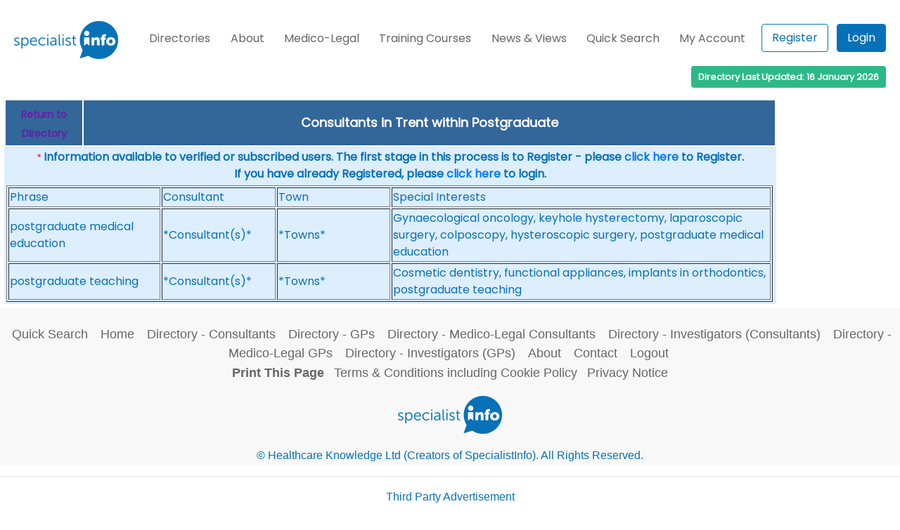

--- FILE ---
content_type: text/html; charset=utf-8
request_url: https://www.google.com/recaptcha/api2/aframe
body_size: 268
content:
<!DOCTYPE HTML><html><head><meta http-equiv="content-type" content="text/html; charset=UTF-8"></head><body><script nonce="fwsYq9WnkAGu8DqMN4ucSQ">/** Anti-fraud and anti-abuse applications only. See google.com/recaptcha */ try{var clients={'sodar':'https://pagead2.googlesyndication.com/pagead/sodar?'};window.addEventListener("message",function(a){try{if(a.source===window.parent){var b=JSON.parse(a.data);var c=clients[b['id']];if(c){var d=document.createElement('img');d.src=c+b['params']+'&rc='+(localStorage.getItem("rc::a")?sessionStorage.getItem("rc::b"):"");window.document.body.appendChild(d);sessionStorage.setItem("rc::e",parseInt(sessionStorage.getItem("rc::e")||0)+1);localStorage.setItem("rc::h",'1768836993420');}}}catch(b){}});window.parent.postMessage("_grecaptcha_ready", "*");}catch(b){}</script></body></html>

--- FILE ---
content_type: text/css
request_url: https://www.specialistinfo.com/style15.css
body_size: 10406
content:
/* Style Sheet 2015 */

html{
	overflow:-moz-scrollbars-vertical; overflow-x:auto;
}

body {
 	height:100%; /* fix height to 100% for IE */
	max-height:100%; /* fix height for other browsers */
	overflow:hidden; /*get rid of scroll bars in IE */
	padding:0; /*remove padding */
	margin:0; /* remove margins */
	border:0; /* remove borders */
}

a:visited {
	text-decoration: underline;
	color: #681da8;
}

body, tr, td, th, ul, li, p {
	font-family:  Calibri, "Gill Sans" ,"Trebuchet MS", sans-serif;
	font-size: 16px;
	color: #0770b7;   /*#00006C; */
}

h1 {
	font-size: 20px;
	color: #4f6b72; /* #00006C; */
	background-color: #ffffff;
	padding : 5px;
	margin: 20px,0px,0px,0px;
	text-align: center ;
	font-weight : bold ;
}

h1.heading {
	background-color: #336699;

	font-family: "Poppins", sans-serif;
	font-size: 22px;
	color:#fff;

	padding : 0px;
	margin: 0;
}

h1.heading_pr {
	background-color: #990033;


	font-family: "Poppins", sans-serif;
	font-size: 22px;
	color:#fff;

	padding : 0px;
	margin: 0;
}

h1.heading_ml {
	background-color: #aa80cc;


	font-family: "Poppins", sans-serif;
	font-size: 22px;
	color:#fff;

	padding : 0px;
	margin: 0;
}
h1.heading_ct {
	background-color: #007d47;


	font-family: "Poppins", sans-serif;
	font-size: 22px;
	color:#fff;

	padding : 0px;
	margin: 0;
}
h1.heading_gp {
	background-color: #6699cc;


	font-family: "Poppins", sans-serif;
	font-size: 22px;
	color:#fff;

	padding : 0px;
	margin: 0;
}
h1.heading_gp_priv {
	background-color: #990033;


	font-family: "Poppins", sans-serif;
	font-size: 22px;
	color:#fff;

	padding : 0px;
	margin: 0;
}
h1.heading_gp_ml {
	background-color: #aa80cc;


	font-family: "Poppins", sans-serif;
	font-size: 22px;
	color:#fff;

	padding : 0px;
	margin: 0;
}
h1.heading_gp_ct {
	background-color: #007d47;


	font-family: "Poppins", sans-serif;
	font-size: 22px;
	color:#fff;

	padding : 0px;
	margin: 0;
}
h1.heading_ei {
	background-color: #336699;


	font-family: "Poppins", sans-serif;
	font-size: 22px;
	color:#fff;

	padding : 0px;
	margin: 0;
}
h1.heading_pr_ei {
	background-color: #990033;


	font-family: "Poppins", sans-serif;
	font-size: 22px;
	color:#fff;

	padding : 0px;
	margin: 0;
}
h1.heading_ml_ei {
	background-color: #aa80cc;


	font-family: "Poppins", sans-serif;
	font-size: 22px;
	color:#fff;

	padding : 0px;
	margin: 0;
}
h1.heading_ct_ei {
	background-color: #007d47;


	font-family: "Poppins", sans-serif;
	font-size: 22px;
	color:#fff;

	padding : 0px;
	margin: 0;
}

h2.conf {
	font-size: 20px;
	color: #0770b7;  /*#4f6b72;  #00006C; */
	background-color: #fff;  /*#eeeeff; */
	padding : 5px;
	margin: 20px,0px,0px,0px;
	text-align: center ;
	font-weight : bold;
}
h2.conf_ml {
	font-size: 20px;
	color: #6770b7;  /* 0770b7 */
	background-color: #fff;  /*#eeeeff; */
	padding : 5px;
	margin: 20px,0px,0px,0px;
	text-align: center ;
	font-weight : bold;
}
h2.conf_ai {
	font-size: 20px;
	color: #0799b7;  /* #0770b7 */
	background-color: #fff;  /*#eeeeff; */
	padding : 5px;
	margin: 20px,0px,0px,0px;
	text-align: center ;
	font-weight : bold;
}

hr{
	padding: 0 ;
	margin: 0 ;
}

em {
	font-family:  Calibri, "Gill Sans" ,"Trebuchet MS", sans-serif;
	color: #ff0000 ;
	font-size: 14px ;
	font-style: normal ;
	font-weight : normal ;
}

.mandatory {
	border: solid 1px #ff0000;
}

p {
	margin : 2pt ;
	padding : 1pt;
}


p.homepage {
	color: #0770b7;
	text-align:center;
	margin:20px 0 20px 0;
	font-size:14pt;
	width:940px;
}

.layout
{
	padding : 0 20px;
	margin : 0 ;
	border : 0 ;

	display: inline-block;
}

.alphabet {
	font-family:  Calibri, "Gill Sans" ,"Trebuchet MS", sans-serif; font-size: 14px; font-style: normal; line-height: normal
}

h2{
	display : block ;
	font-family : Calibri, "Gill Sans" ,"Trebuchet MS", sans-serif;
	font-size : 18px ;
	font-weight : bold ;
	padding : 1px ;
	margin : 0px ;
	color: #4f6b72;
}

/* footer */
#footer-f1 {
    background: none repeat scroll 0 0 #f8f8f8;
    margin: 0 auto;
    width: 100%;
}

.footerlink{
	display :inline ;
	text-decoration:none;
	color : #666 ;
	font-size : 18px ;
	font-family : Calibri, "Gill Sans" ,"Trebuchet MS", sans-serif;
	padding : 0 ;
	margin : 5px ;
	line-height: 1.5em ;
}

.copynotice{
	font-family : Calibri, "Gill Sans" ,"Trebuchet MS", sans-serif;
	font-size : 14px ;
	color : #666 ;
}
/* end footer */

.gobutton{
	float:right; margin:0 0 0 0px;
}

.modal {
 	max-height: 80%;
    overflow-y: auto;
    background-color:#fff;
    display:none;
    width:80%;
    padding:0px;
    text-align:left;
    border:2px solid #333;

    opacity:0.8;
    -moz-border-radius:6px;
    -webkit-border-radius:6px;
    -moz-box-shadow: 0 0 50px #ccc;
    -webkit-box-shadow: 0 0 50px #ccc;
  }

.contactus-main table{
	width:100%;
	border-collapse:collapse;

	background-color:#FFFFCC;

}

.contactus-outer{
	width:30%;
	padding:15px;
	background-color: #9cf;
	-moz-border-radius:20px;
	-webkit-border-radius:20px;
	border-radius:20px;

}

.contactus-outer a{
	text-decoration:none;
}


.contactus-outer-right{
	width:30%;
	padding:15px;
/*	background-image:  url("http://www.charlesspencer.net/img/receptionist1.jpg"); */
	background-color: transparent;
	-moz-border-radius:20px;
	-webkit-border-radius:20px;
	border-radius:20px;
}


.contactus-outer-left{
	width:30%;
	padding:15px;
	background-color: transparent;
	-moz-border-radius:20px;
	-webkit-border-radius:20px;
	border-radius:20px;
}


.contactus-outer-side{
	vertical-align:text-top;
}

.contactus-inner-form{
	padding:10px;
	background-color: #ECF6FF;
	-moz-border-radius:20px;
	-webkit-border-radius:20px;
	border-radius:20px;

}


.contactus-form{
	border-collapse:collapse;
}



.contact-title{
	background: #ECF6FF;
	font: bold 16px Calibri, "Gill Sans" ,"Trebuchet MS", sans-serif;
	color: #4f6b72;
	-moz-border-radius:5px;
	-webkit-border-radius:5px;
	border-radius:5px;
	padding:5px;
}

td.contactusresults {
	text-align:center;
	padding:30px;
	font: 18px Calibri, "Gill Sans" ,"Trebuchet MS", sans-serif;
	color: #369;
}

.pagecontainer{
    margin:0px auto;

    /*width: 1000px;*/
}

div#simenuleft {
	position: relative;
	background-color:#FFF;
	margin: 0px 0px 0px 0px;
	padding: 0px 0px 0px 0px;
	width:100%;
	font-family:  Calibri, "Gill Sans" ,"Trebuchet MS", sans-serif;
	font-size: 12px;
	color: #D2DCF4;

}

/* Testimonials Dropdown */
td.testimonials {
	padding: 5px 60px 5px 60px;
}

span#testimonial_text {
	font-family:  Calibri, "Gill Sans" ,"Trebuchet MS", sans-serif;
 	font-size: 16px;
	color: #4f6b72;
	background-color: #fff;
	font-weight: normal;
}
span#testimonial_user {
	font-family:  Calibri, "Gill Sans" ,"Trebuchet MS", sans-serif;
  font-size: 14px;
	color: #4f6b72;
	background-color: #fff;
	font-weight: bold ;
	font-style:italic;
}
/* End of testimonials dropdown */

.agree {
	text-align: center;
	color: #4f6b72;
}

/* End of HW styles */
.layout table  {
	border-spacing: 2px;
    border-collapse: separate;
}
.consultant  {
	border-spacing: 2px;
    border-collapse: separate !important;
}

td.directory_link_cons_c2{
	background-color: #ddeeff ;
	color:#003366;
	font-size: 16px;
	font-family:  Calibri, "Gill Sans" ,"Trebuchet MS", sans-serif;
	font-weight: normal ;
}
td.directory_head_cons_c2{
	background-color: #336699 ;
	color:#fff;
	font-size: 18px;
	font-family:  Calibri, "Gill Sans" ,"Trebuchet MS", sans-serif;
	font-weight: bold ;
	padding: 4pt;
	-moz-border-radius:10px;
	-webkit-border-radius:10px;
	border-radius:0;
}

td.directory_head_cons_c2_ei{
	background-color: #336699 ;
	color:#bbffbb;
	font-size: 18px;
	font-family:  Calibri, "Gill Sans" ,"Trebuchet MS", sans-serif;
	font-weight: bold ;
	padding: 4pt;
	-moz-border-radius:10px;
	-webkit-border-radius:10px;
	border-radius:0;
}

td.directory_head_spec_c2_ei{
	background-color: #336699;
	color:#bbffbb;
	font-size: 18px;
	font-family:  Calibri, "Gill Sans" ,"Trebuchet MS", sans-serif;
	font-weight: bold ;
	padding: 4pt;
	-moz-border-radius:10px;
	-webkit-border-radius:10px;
	border-radius:0;
}

td.directory_head_cons_pr_ei{
	background-color: #990033;   //6699cc; //#9933ff ;
	color:#bbffbb;
	font-size: 18px;
	font-weight:bold;
	padding: 4pt;
	font-family:  Calibri, "Gill Sans" ,"Trebuchet MS", sans-serif;
	-moz-border-radius:10px;
	-webkit-border-radius:10px;
	border-radius:0;
}

td.directory_head_cons_ml_ei{
	background-color: #aa80cc;
	color:#bbffbb;
	font-size: 18px;
	font-family:  Calibri, "Gill Sans" ,"Trebuchet MS", sans-serif;
	font-weight: bold ;
	padding: 4pt;
	-moz-border-radius:10px;
	-webkit-border-radius:10px;
	border-radius:0;
}

td.consultant2_ml_ei{
	color :  #bbffbb ;
	background-color : #aa80cc ;
	text-align : center ;
	padding : 4pt ;
	margin : 0 ;
	border : 0 ;
	font-size: 18px;
	font-weight: bold;
}

td.directory_head_spec_ml_ei{
	background-color: #aa80cc;
	color:#bbffbb;
	font-size: 18px;
	font-family:  Calibri, "Gill Sans" ,"Trebuchet MS", sans-serif;
	font-weight: bold ;
	padding: 4pt;
	-moz-border-radius:10px;
	-webkit-border-radius:10px;
	border-radius:0;
}

td.directory_head_cons_ct_ei{
	background-color: #007d47;
	color:#bbffbb;
	font-size: 18px;
	font-family:  Calibri, "Gill Sans" ,"Trebuchet MS", sans-serif;
	font-weight: bold ;
	padding: 4pt;
	-moz-border-radius:10px;
	-webkit-border-radius:10px;
	border-radius:0;
}

td.directory_head_spec_ct_ei{
	background-color: #007d47;
	color:#bbffbb;
	font-size: 18px;
	font-family:  Calibri, "Gill Sans" ,"Trebuchet MS", sans-serif;
	font-weight: bold ;
	padding: 4pt;
	-moz-border-radius:10px;
	-webkit-border-radius:10px;
	border-radius:0;
}

td.consultant2_pr_ei{
	color :  #bbffbb ;
	background-color : #990033;
	text-align : center ;
	font-size: 18px;
	font-family:  Calibri, "Gill Sans" ,"Trebuchet MS", sans-serif;
	font-weight: bold ;
	padding: 4pt;
	-moz-border-radius:10px;
	-webkit-border-radius:10px;
	border-radius:0;
}

td.consultant2_c2_ei{
	color :  #bbffbb ;
	background-color : #336699;
	text-align : center ;
	padding : 4pt ;
	margin : 0 ;
	font-size: 18px;
	font-weight: bold;
	-moz-border-radius:10px;
	-webkit-border-radius:10px;
	border-radius:0;
}

td.directory_head_hosp_c2_ei{
	background-color: #336699;
	color:#bbffbb;
	font-size: 18px;
	padding: 4pt;
	font-family:  Calibri, "Gill Sans" ,"Trebuchet MS", sans-serif;
	font-weight: bold ;
	-moz-border-radius:10px;
	-webkit-border-radius:10px;
	border-radius:0;
}

td.directory_head_hosp_pr_ei{
	background-color: #990033 ;
	color:#bbffbb;
	font-size: 18px;
	font-family:  Calibri, "Gill Sans" ,"Trebuchet MS", sans-serif;
	font-weight: bold ;
	padding: 4pt;
	-moz-border-radius:10px;
	-webkit-border-radius:10px;
	border-radius:0;
}

td.directory_head_spec_pr_ei{
	background-color: #990033;  //#006633; //#9933ff ;
	color:#bbffbb;
	font-size: 18px;
	font-family:  Calibri, "Gill Sans" ,"Trebuchet MS", sans-serif;
	font-weight: bold ;
	padding: 4pt;
	-moz-border-radius:10px;
	-webkit-border-radius:10px;
	border-radius:0;
}

td.directory_link_hosp_c2{
	background-color: #ddeeff;
	color:#003366;
	font-size: 16px;
	font-family:  Calibri, "Gill Sans" ,"Trebuchet MS", sans-serif;
	font-weight: normal ;
}
td.directory_head_hosp_c2{
	background-color: #336699;
	color:#fff;
	font-size: 18px;
	padding: 4pt;
	font-family:  Calibri, "Gill Sans" ,"Trebuchet MS", sans-serif;
	font-weight: bold ;
	-moz-border-radius:10px;
	-webkit-border-radius:10px;
	border-radius:0;
}

td.directory_link_hosp_pr{
	background-color: #ffdddd ;
	color:#990033;
	font-size: 16px;
	font-family:  Calibri, "Gill Sans" ,"Trebuchet MS", sans-serif;
	font-weight: normal ;
}
td.directory_head_hosp_pr{
	background-color: #990033 ;
	color:#fff;
	font-size: 18px;
	font-family:  Calibri, "Gill Sans" ,"Trebuchet MS", sans-serif;
	font-weight: bold ;
	padding: 4pt;
	-moz-border-radius:10px;
	-webkit-border-radius:10px;
	border-radius:0;
}

td.directory_head_spec{
	background-color: #006633 ;
	color:#fff;
	font-size: 18px;
	font-family:  Calibri, "Gill Sans" ,"Trebuchet MS", sans-serif;
	font-weight: bold ;
	padding: 4pt;
	-moz-border-radius:10px;
	-webkit-border-radius:10px;
	border-radius:0;
}

td.directory_link_spec_c2{
	background-color: #ddeeff;
	color:#003366;
	font-size: 16px;
	font-family:  Calibri, "Gill Sans" ,"Trebuchet MS", sans-serif;
	font-weight: normal ;
}
td.directory_head_spec_c2{
	background-color: #336699;
	color:#fff;
	font-size: 18px;
	padding: 4pt;
	font-family:  Calibri, "Gill Sans" ,"Trebuchet MS", sans-serif;
	font-weight: bold ;
	-moz-border-radius:10px;
	-webkit-border-radius:10px;
	border-radius:0;
}

td.directory_link_nhs_c2{
	background-color: #ddeeff ;
	color:#003366;
	font-size: 16px;
	font-family:  Calibri, "Gill Sans" ,"Trebuchet MS", sans-serif;
	font-weight: normal ;
}
td.directory_head_nhs_c2{
	background-color: #336699 ;
	color:#fff;
	font-size: 18px;
	padding: 4pt;
	font-family:  Calibri, "Gill Sans" ,"Trebuchet MS", sans-serif;
	font-weight: bold ;
	-moz-border-radius:10px;
	-webkit-border-radius:10px;
	border-radius:0;
}

td.directory_link_gp{
	background-color: #CCEEFF ;
	color:#336699;
	font-size: 16px;
	font-family:  Calibri, "Gill Sans" ,"Trebuchet MS", sans-serif;
	font-weight: normal ;
}

td.directory_head_gp_priv{
	background-color: #990033;
	color:#fff;
	font-size: 18px;
	font-family:  Calibri, "Gill Sans" ,"Trebuchet MS", sans-serif;
	font-weight: bold ;
	padding: 4pt;
	-moz-border-radius:10px;
	-webkit-border-radius:10px;
	border-radius:0;
}

td.directory_link_gp_priv{
	background-color: #ffdddd;  //aaccff ;
	color:#990033;
	font-size: 16px;
	font-family:  Calibri, "Gill Sans" ,"Trebuchet MS", sans-serif;
	font-weight: normal ;
}
td.directory_link_gp_ml2{
	background-color: #f0edff;    //#ffccff ;
	color:#aa80cc;
	font-size: 16px;
	font-family:  Calibri, "Gill Sans" ,"Trebuchet MS", sans-serif;
	font-weight: normal ;
}
td.directory_link_gp_ct{
	background-color: #ccffcc;
	color:#007d47;
	font-size: 16px;
	font-family:  Calibri, "Gill Sans" ,"Trebuchet MS", sans-serif;
	font-weight: normal ;
}
td.directory_head_gp{
	background-color: #6699CC ;
	color:#fff;
	font-size: 18px;
	font-family:  Calibri, "Gill Sans" ,"Trebuchet MS", sans-serif;
	font-weight: bold ;
	padding: 4pt;
	-moz-border-radius:10px;
	-webkit-border-radius:10px;
	border-radius:0;
}
td.directory_head_gp_ml{
	background-color: #aa80cc ;
	color:#fff;
	font-size: 18px;
	font-family:  Calibri, "Gill Sans" ,"Trebuchet MS", sans-serif;
	font-weight: bold ;
	padding: 4pt;
	-moz-border-radius:10px;
	-webkit-border-radius:10px;
	border-radius:0;
}
td.directory_head_gp_ct{
	background-color: #007d47 ;
	color:#fff;
	font-size: 18px;
	font-family:  Calibri, "Gill Sans" ,"Trebuchet MS", sans-serif;
	font-weight: bold ;
	padding: 4pt;
	-moz-border-radius:10px;
	-webkit-border-radius:10px;
	border-radius:0;
}

td.gp
{
color : #000000 ;
background-color : #cceeff ;
padding : 4pt ;
margin : 0 ;
border : 0 ;
font-size: 18px;
font-weight: bold;
}

td.gp_pr{
	color : #000000 ;
	background-color : #ffdddd ;
	padding : 4pt ;
	margin : 0 ;
	border : 0 ;
	font-size: 16px;
	font-weight: bold;
}

td.directory_head_gp2{
	background-color: #336699 ;
	color:#fff;
	font-size: 18px;
	font-family:  Calibri, "Gill Sans" ,"Trebuchet MS", sans-serif;
	font-weight: bold ;
	padding: 4pt;
	-moz-border-radius:10px;
	-webkit-border-radius:10px;
	border-radius:0;
}

td.gp2{
	color : #ffffff ;
	background-color : #336699 ;
	padding : 4pt ;
	margin : 0 ;
	border : 0 ;
	font-size: 18px;
	font-weight: bold;
}


td.directory_head_gp2_pr{
	background-color: #990033 ;
	color:#fff;
	font-size: 18px;
	font-family:  Calibri, "Gill Sans" ,"Trebuchet MS", sans-serif;
	font-weight: bold ;
	padding: 4pt;
	-moz-border-radius:10px;
	-webkit-border-radius:10px;
	border-radius:0;
}

td.gp2_pr{
	color : #ffffff ;
	background-color : #990033 ;
	padding : 4pt ;
	margin : 0 ;
	border : 0 ;
	font-size: 16px;
	font-weight: bold;
}


td.gp3{
	color : #ffffff ;
	background-color : #6699cc ;
	padding : 4pt ;
	margin : 0 ;
	border : 0 ;
	font-size: 18px;
	font-weight: bold;
}

td.gp3_pr{
	color : #ffffff ;
	background-color : #990033 ;
	padding : 4pt ;
	margin : 0 ;
	border : 0 ;
	font-size: 16px;
	font-weight: bold;
}

td.gp4_pr{
	color : #000000 ;
	background-color : #ffdddd ;
	padding : 4pt ;
	margin : 0 ;
	border : 0 ;
	font-size: 16px;
	font-weight: bold;
}

td.pr_header{
	color : #000000 ;
	background-color : #99CCFF ;
	text-align : center ;
	padding : 4pt ;
	margin : 0 ;
	border : 0 ;
	font-size : 16px ;
	font-weight : bold ;
}


td.pr_title{
	color : #000000 ;
	background-color : #33FF99 ;
	text-align : center ;
	padding : 4pt ;
	margin : 0 ;
	border : 0 ;
	font-size : 18px ;
	font-weight : bold ;
}

td.gp_ml
{
color : #000000 ;
background-color : #f0edff;  //#ffccff ;
padding : 4pt ;
margin : 0 ;
border : 0 ;
font-size: 18px;
font-weight: bold;
}

td.gp2_ml
{
color : #ffffff ;
background-color : #aa80cc ;
padding : 4pt ;
margin : 0 ;
border : 0 ;
font-size: 18px;
font-weight: bold;
}

td.gp3_ml
{
color : #ffffff ;
background-color : #9966cc ;
padding : 4pt ;
margin : 0 ;
border : 0 ;
font-size: 18px;
font-weight: bold;
}

td.gp_ct
{
color : #000000 ;
background-color : #ccffcc ;
padding : 4pt ;
margin : 0 ;
border : 0 ;
font-size: 16px;
font-weight: bold;
}

td.gp2_ct
{
color : #ffffff ;
background-color : #007d47 ;
padding : 4pt ;
margin : 0 ;
border : 0 ;
font-size: 16px;
font-weight: bold;
}

td.gp3_ct
{
color : #ffffff ;
background-color : #007d47 ;
padding : 4pt ;
margin : 0 ;
border : 0 ;
font-size: 16px;
font-weight: bold;
}

td.gp4_ct
{
color : #000000 ;
background-color : #ccffcc ;
padding : 4pt ;
margin : 0 ;
border : 0 ;
font-size: 16px;
font-weight: bold;
}


td.consultant3AK
{
color :  #ffffff ;
background-color : #ff9933 ; /*#33cc66 ;  */
text-align : left ;
padding : 4pt ;
margin : 0 ;
border : 0 ;
font-size: 18px;
font-weight: bold;
}

td.consultant3LZ
{
color :  #ffffff ;
background-color : #ff9933 ;
text-align : left ;
padding : 4pt ;
margin : 0 ;
border : 0 ;
font-size: 18px;
font-weight: bold;
}

td.consultant3FB
{
color :  #0770b7 ;
background-color : #ddeeff ;
text-align : center;
padding : 14pt;
margin : 0 ;
border : 0 ;
font-size: 18px;
font-weight: bold;
}

td.contact {
	border:none;
	background: #ECF6FF;
	font: bold 14px Calibri, "Gill Sans" ,"Trebuchet MS", sans-serif;
	color: #4f6b72;
}

td.about {
	padding: 5px 60px 30px 60px;
	font: 18px Calibri, "Gill Sans" ,"Trebuchet MS", sans-serif;
	color: #4f6b72;
}

td.about li {
	font-size: 18px;
	color: #4f6b72;
}

td.directory_head_cons_ml{
	background-color: #aa80cc;  /* was #663399 */
	color:#fff;
	font-size: 18px;
	font-family:  Calibri, "Gill Sans" ,"Trebuchet MS", sans-serif;
	font-weight: bold ;
	padding: 4pt;
	-moz-border-radius:10px;
	-webkit-border-radius:10px;
	border-radius:0;
}

td.directory_link_cons_ml{
	background-color: #f0edff;  /* was #e6ddff */
	color:#aa80cc;
	font-size: 16px;
	font-family:  Calibri, "Gill Sans" ,"Trebuchet MS", sans-serif;
	font-weight: normal ;
}
td.directory_head_spec_ml{
	background-color: #aa80cc;
	color:#fff;
	font-size: 18px;
	font-family:  Calibri, "Gill Sans" ,"Trebuchet MS", sans-serif;
	font-weight: bold ;
	padding: 4pt;
	-moz-border-radius:10px;
	-webkit-border-radius:10px;
	border-radius:0;
}
table.directory_ml{
	background-color: #f6edff;
	color:#aa80cc;
}


td.directory_link_spec_ml{
	background-color: #f0edff;
	color:#aa80cc;
	font-size: 16px;
	font-family:  Calibri, "Gill Sans" ,"Trebuchet MS", sans-serif;
	font-weight: normal ;
}

td.directory_head_cons_pr{
	background-color: #990033;   //6699cc; //#9933ff ;
	color:#fff;
	font-size: 18px;
	font-family:  Calibri, "Gill Sans" ,"Trebuchet MS", sans-serif;
	font-weight: bold ;
	padding: 4pt;
	-moz-border-radius:10px;
	-webkit-border-radius:10px;
	border-radius:0;
}

td.directory_link_cons_pr{
	background-color: #ffdddd;  //#e6ddff; //#cc99ff ;
	color:#990033; //#336699;
	font-size: 16px;
	font-family:  Calibri, "Gill Sans" ,"Trebuchet MS", sans-serif;
	font-weight: normal ;
}
td.directory_head_spec_pr{
	background-color: #990033;  //#006633; //#9933ff ;
	color:#fff;
	font-size: 18px;
	font-family:  Calibri, "Gill Sans" ,"Trebuchet MS", sans-serif;
	padding: 4pt;
	font-weight: bold ;
	-moz-border-radius:10px;
	-webkit-border-radius:10px;
	border-radius:0;
}

td.directory_link_spec_pr{
	background-color: #ffdddd;  //#e6ddff;  //#cc99ff ;
	color: #990033; //#336699;
	font-size: 16px;
	font-family:  Calibri, "Gill Sans" ,"Trebuchet MS", sans-serif;
	font-weight: normal ;
}

td.directory_head_cons_ct{
	background-color: #007d47;
	color:#fff;
	font-size: 18px;
	font-family:  Calibri, "Gill Sans" ,"Trebuchet MS", sans-serif;
	font-weight: bold ;
	padding: 4pt;
	-moz-border-radius:10px;
	-webkit-border-radius:10px;
	border-radius:0;
}

td.directory_link_cons_ct{
	background-color: #ccffcc;
	color:#007d47;
	font-size: 16px;
	font-family:  Calibri, "Gill Sans" ,"Trebuchet MS", sans-serif;
	font-weight: normal ;
}
td.directory_head_spec_ct{
	background-color: #007d47;
	color:#fff;
	font-size: 18px;
	font-family:  Calibri, "Gill Sans" ,"Trebuchet MS", sans-serif;
	font-weight: bold ;
	padding: 4pt;
	-moz-border-radius:10px;
	-webkit-border-radius:10px;
	border-radius:0;
}

td.directory_link_spec_ct{
	background-color: #ccffcc;
	color: #007d47;
	font-size: 16px;
	font-family:  Calibri, "Gill Sans" ,"Trebuchet MS", sans-serif;
	font-weight: normal ;
}

td.consultantsubheading_pr
{
	color : #FFFFFF ;
	background-color : #990033 ;
	font-size: 18px;
	font-family:  Calibri, "Gill Sans" ,"Trebuchet MS", sans-serif;
	font-weight : bold ;
	text-align : left ;
	padding : 4pt ;
	-moz-border-radius:10px;
	-webkit-border-radius:10px;
	border-radius:0;

}

td.consultant_pr
{
color : #990033;
background-color : #ffdddd;
padding : 4pt ;
margin : 0 ;
border : 0 ;
font-size: 18px;
font-weight: bold;
}
td.consultant2_pr
{
color :  #FFFFFF ;
background-color : #990033;
text-align : center ;
padding : 4pt ;
margin : 0 ;
border : 0 ;
font-size: 18px;
font-weight: bold;
}

div.data_pr
{
color: #003366;
display: inline ;
font-size: 18px;
font-weight: bold;
}

td.consultant_c2{
	color : #336699; /* was #003366; */
	background-color : #ddeeff;
	padding : 4pt ;
	margin : 0 ;
	border : 0 ;
	font-size: 18px;
	font-weight: bold;
}

td.consultant2_c2{
	color :  #FFFFFF ;
	background-color : #336699;
	text-align : center ;
	padding : 4pt ;
	margin : 0 ;
	border : 0 ;
	font-size: 18px;
	font-weight: bold;
}

td.consultantsubheading_c2{
	color : #FFFFFF ;
	background-color : #336699 ;
	font-weight : bold ;
	text-align : left ;
	padding : 4pt ;
	margin : 0 ;
	font-size: 18px;
	font-weight: bold;
	-moz-border-radius:10px;
	-webkit-border-radius:10px;
	border-radius:0;
}

div.data{
	color: #336699;  /* was #003366 */
	display: inline ;
	font-size: 16px;
	font-weight: bold;
}

td.consultant{
	color : #336699 ;
	background-color : #99CCFF ;
	padding : 4pt ;
	margin : 0 ;
	border : 0 ;
	font-size: 18px;
	font-weight: bold;
}

td.consultant2_ml{
	color :  #FFFFFF ;
	background-color : #aa80cc ;
	text-align : center ;
	font-family:  Calibri, "Gill Sans" ,"Trebuchet MS", sans-serif;
	font-size: 18px;
	font-weight: bold;
	padding : 4pt ;
	-moz-border-radius:10px;
	-webkit-border-radius:10px;
	border-radius:0;
}

td.consultant_ml{
	color : #aa80cc; /* # tried a9c */
	background-color : #f0edff ;
	padding : 4pt ;
	margin : 0 ;
	border : 0 ;
	font-size: 18px;
	font-weight: bold;
}
	td.consultant_ml a {
		color: #aa80cc !important;
	}
	td.consultant_ml a:hover {
		color: #aa80cc !important;
	}

td.consultant3_ml{
	color : #aa80cc;
	background-color : #f0edff ;
	padding : 4pt ;
	margin : 0 ;
	border : 0 ;
	font-size: 18px;
	font-weight: normal;
}
	td.consultant3_ml a {
		color: #aa80cc !important;
	}
	td.consultant3_ml a:hover {
		color: #aa80cc !important;
	}

td.consultant4_ml{
	color : #aa80cc;
	background-color : #f0edff ;
	padding : 4pt ;
	margin : 0 ;
	border : 0 ;
	font-size: 18px;
	font-weight: normal;
}
	td.consultant4_ml a {
		color: #aa80cc !important;
	}
	td.consultant4_ml a:hover {
		color: #aa80cc !important;
	}

span.fma_f{
	color : #0000cc; /* 00 00 cc */
	font-weight:bold;
}
span.fma_m{
	color : #cc0066;
	font-weight:bold;
}
span.fma_a{
	color : #009900 ;
	font-weight:bold;
}

td.consultant_ii{
	color : #007d47 ;
	background-color : #ccffcc ;
	padding : 4pt ;
	margin : 0 ;
	border : 0 ;
	font-size: 18px;
	font-weight: bold;
}
td.consultant2_ii{
	color :  #FFFFFF ;
	background-color : #007d47 ;
	text-align : center ;
	padding : 4pt ;
	margin : 0 ;
	border : 0 ;
	font-size: 18px;
	font-weight: bold;
	-moz-border-radius:10px;
	-webkit-border-radius:10px;
	border-radius:0;
}

td.consultant2_ii_ei{
	color :  #bbffbb ;
	background-color : #007d47 ;
	text-align : center ;
	padding : 4pt ;
	margin : 0 ;
	border : 0 ;
	font-size: 18px;
	font-weight: bold;
 	-moz-border-radius:10px;
	-webkit-border-radius:10px;
	border-radius:0;
}


td.consultant_lo{
	color :  #ffffff ;
	background-color : #ff0000 ;
	text-align : center ;
	padding : 1pt ;
	margin : 0 ;
	border : 0 ;
	font-size: 18px;
	font-weight: bold;
}

td.consultant2{
	color :  #FFFFFF ;
	background-color : #336699 ;
	text-align : center ;
	padding : 4pt ;
	margin : 0 ;
	border : 0 ;
	font-size: 18px;
	font-weight: bold;
}

table {
	border-spacing: 2px !important;
    border-collapse: separate !important;
}
tr, td {
	font-family: "Poppins", sans-serif !important;
	font-weight: normal !important;
}
.consultant2 a {
	color: #681da8;
}
.consultant2 a:hover {
	color: #681da8;
}
.consultant2 a:visited {
	color: #681da8;
}

a.lo_link{
	color : #FFFFFF ;
	font-size : 18px ;
}

td.consultant_fw{
	color : #aa80cc ;
	background-color : #f0edff ;
	padding : 4pt ;
	margin : 0 ;
	border : 0 ;
	font-size: 14px;
	font-weight: bold;
}

td.consultant_cv_ii{
	color : #007d58; /* was #003366; */
	background-color : #ccffcc;
	padding : 4pt ;
	margin : 0 ;
	border : 0 ;
	font-size: 14px;
	font-weight: bold;
}

div.data_fw{
	color: #000099;
	display: inline ;
	font-size: 14px;
	font-weight: normal;
}

.back_link a:link {COLOR: #ffffff;}
.back_link a:visited {COLOR: #ffffff;}
.back_link a:hover {COLOR: #ff0000;}
.back_link_hosp_pr a:link {COLOR: #990033;}
.back_link_hosp_pr a:visited {COLOR: #990033;}
.back_link_hosp_pr a:hover {COLOR: #ff0000;}
.backtoindex {
	color:#fff;
	text-decoration: none;
	font-size: 14px;
	font-weight: bold;
}
.backtoindex:hover {
	color:#fff;
	text-decoration: none;
}

/*FAVOURITES LIST*/
#container-fv1{
   margin:0 auto;
   padding-bottom:5px;
}
.wrapper-fv2{
   margin: 0 auto;
   width: 940px;
   padding: 0 20px 0px 20px;
}

.content-fv4{
	width:940px; /*940px*/
	background: none repeat scroll 0 0 #ffffff;
    border-radius: 7px 7px 7px 7px;
	top: 97px;
    left: 0;
    text-align: left;
	margin-top:10px;
	padding-bottom:5px;
	overflow:auto;
}
.content-fv4 .inner-wrap-fv5{
    padding:5px;
}
.content-fv4 .inner-wrap-fv5 h3{
    color: #0470BA;
    font-size: 20px;
    line-height: 25px;
    padding-bottom: 0px;
}

.content-fv4 .inner-wrap-fv5  p{
    color: #909090;
    font-size: 17px;
    line-height: 20px;
		padding-bottom:0px;
}
.content-fv4 .inner-wrap-fv5 li fieldset{
    background: none repeat scroll 0 0 #FFFFFF;
	border-radius: 7px 7px 7px 7px;
	border-style: solid solid solid solid;
    border-width: 1px 1px 1px 1px;
    color: #909090;
    font-family:"Gill Sans", "Gill Sans MT", "Myriad Pro", "DejaVu Sans Condensed", Helvetica, Arial, sans-serif;
    font-size: 17px;
    width: 350px;
	float:left;
	padding: 15px 10px 10px 10px; /*was 25px 30px 25px 60px*/
	margin-right: 20px;
	display: inline;
}
.content-fv4 .inner-wrap-fv5 li .btn-blue{
   font-size: 17px;
   background: none repeat scroll 0 0 #1776C1;
   border-bottom: 3px solid #125898;
   height: 48px;
   width: 100px;
   margin-right:20px;
   float:left;
}
.content-fv4 .inner-wrap-fv6{
  padding:5px;
	margin-top:30px;/*changed to allow for word wrapping and long desc, was 30px*/
}
.content-fv4 .inner-wrap-fv6 h2{
    color: #0470BA;
    font-size: 20px;
    line-height: 40px;
    padding-bottom: 12px;
}

.content fv4 .inner-wrap-fv6 ul{
    top:0;
}
.content-fv4 .inner-wrap-fv6 li{
    color: #909090;
    font-family:"Gill Sans", "Gill Sans MT", "Myriad Pro", "DejaVu Sans Condensed", Helvetica, Arial, sans-serif;
    font-size:17px;
    width:700px; /*was 455px outside li*/
	float:left;
	margin-bottom:10px;
}
.content-fv4 .inner-wrap-fv6 li label {
    color:#003366;
	display: block;
    margin-left: 0px;
    font-size: 17px;
    line-height: 23px;
	width:auto;
	float:left;
	padding-left:0;
}
.content-fv4 .inner-wrap-fv6 li label.numb {
    margin-right: 10px;
    width: 30px;
	font-weight:bold;
}
.content-fv4 .inner-wrap-fv6 li label.desc {
    margin-left: 0;
    width: 350px;
	display: inline;
}
.content-fv4 .inner-wrap-fv6 li label.btn-edit {
    margin-left:63px;
	width: 120px;
}
.content-fv4 .inner-wrap-fv6 li label.btn-del {
	float:none;
}
.content-fv4 .inner-wrap-fv6 li .btn-gray{
   font-size: 17px;
   background: none repeat scroll 0 0 #C6C6C6;
   border-bottom: 3px solid #9D9D9D;
   border-radius: 7px 7px 7px 7px;
   height: 48px;
   width: 100px;
   margin-right:20px;
}
.content-fv4 .inner-wrap-fv7{
    padding:30px;
	/*margin-top:20px;*/
	min-height:260px;
}
.content-fv4 .inner-wrap-fv7 h3{
    color: #0470BA;
    font-size: 32px;/*was 36px*/
    line-height: 45px;
    padding-bottom: 12px;
}
.content-fv4 .inner-wrap-fv7  p{
    color: #909090;
    font-size: 17px;
    line-height: 30px;
	padding-bottom:20px;
}
.content-fv4 .inner-wrap-fv7 li fieldset{
    background: none repeat scroll 0 0 #FFFFFF;
	border-radius: 7px 7px 7px 7px;
	border-style: solid solid solid solid;
    border-width: 1px 1px 1px 1px;
    color: #909090;
    font-family:"Gill Sans", "Gill Sans MT", "Myriad Pro", "DejaVu Sans Condensed", Helvetica, Arial, sans-serif;
    font-size: 17px;
    width: 350px;
	float:left;
	padding: 15px 10px 10px 10px; /*was 25px 30px 25px 60px*/
	margin-right: 20px;
	display: inline;
}
.content-fv4 .inner-wrap-fv7 li .btn-blue{
   font-size: 17px;
   background: none repeat scroll 0 0 #1776C1;
   border-bottom: 3px solid #125898;
   height: 48px;
   width: 100px;
   margin-right:20px;
   float:left;
}

#list ul {
	padding:0px;
	margin: 0px;
}
#response {
	width: 250px;
	padding:10px;
	background-color:#9F9;
	border:2px solid #396;
	margin-bottom:20px;
}
#listfav li {
	margin: 0 0 3px;
	padding:8px;
	background-color:#DDEEFF;
	color:#fff;
	list-style: none;
}


/* Stats Column CSS */
/*  SECTIONS  */
.section {
	clear: both;
	padding: 0px;
	margin: 0px;
}
.section-margin {
	margin-left: 250px;
}

.section-margin-2 {
	margin-left: 250px;
}


/*  COLUMN SETUP  */
.col {
	display: block;
	float:left;
	margin: 1% 0 1% 1.6%;
}
.col:first-child { margin-left: 0; }

/*  GROUPING  */
.group:before,
.group:after { content:""; display:table; }
.group:after { clear:both;}
.group { zoom:1; /* For IE 6/7 */ }
/*  GRID OF FOUR  */

.span_1_of_4 {
	width: 20%;  /* 18 */
}
.span_1_of_4_spec {
	width: 15%;   /*15*/
}
.span_1_of_4_spec_col {
	width: 25%;
}
.span_1_of_4_gp {
	width: 18%;
}
.span_1_of_4_gp_2 {
	width: 25%;
}

.col_colour_a{
	-webkit-border-radius: 5px;
  -moz-border-radius: 5px;
  border-radius: 5px;
	background-color:#ddeeff; /*was 9cf */
	height:850px;
	padding-left:5px;
  padding-right:5px;
}

.col_colour_b{
	-webkit-border-radius: 5px;
  -moz-border-radius: 5px;
  border-radius: 5px;
	background-color:#ddeeff;
	height:850px;
	padding-left:5px;
  padding-right:5px;
}

.col_colour_c{
	-webkit-border-radius: 5px;
  -moz-border-radius: 5px;
  border-radius: 5px;
	background-color:#336699;
	color: #fff;
  font-family: Helvetica, Arial, sans-serif;
  font-size: 18px;
	height:50px;
	padding-top:10px;
	text-align:center; /* center horizontally */
}

.col_colour_spec_all{
	-webkit-border-radius: 5px;
  -moz-border-radius: 5px;
  border-radius: 5px;
	background-color:#ddeeff;
	padding-left:5px;
  padding-right:5px;
}

.col_colour_spec_ml{
	-webkit-border-radius: 5px;
  -moz-border-radius: 5px;
  border-radius: 5px;
	background-color:#f0edff;
	padding-left:5px;
  padding-right:5px;
}

.col_colour_spec_ct{
	-webkit-border-radius: 5px;
  -moz-border-radius: 5px;
  border-radius: 5px;
	background-color:#ccffcc;
	padding-left:5px;
  padding-right:5px;
}

.col_colour_spec_kol{
	-webkit-border-radius: 5px;
  -moz-border-radius: 5px;
  border-radius: 5px;
	background-color:#99ffcc;
	padding-left:5px;
  padding-right:5px;
}

.col_colour_spec_pr{
	-webkit-border-radius: 5px;
  -moz-border-radius: 5px;
  border-radius: 5px;
	background-color:#ffdddd;
	padding-left:5px;
  padding-right:5px;
}

.stats_list{
	list-style:none;
	padding:0;
	margin:0;
}

.stats_fieldset{
	border:0px;
}

.stats_links a {
  text-decoration:none;
  color:#09F;
}

.stats_links_spec a {
  text-decoration:none;
  color:#fff;
}

.link_menu{
  font-family: Helvetica, Arial, sans-serif;
  font-size: 18px;
  text-align:center; /* center horizontally */
  width:100%;
}

.top_heading{
  font-family: Helvetica, Arial, sans-serif;
  font-size: 24px;
  color:#09F;
  text-align:center; /* center horizontally */
  width:100%;
}

/*  GO FULL WIDTH BELOW 480 PIXELS */
@media only screen and (max-width: 480px) {
	.col {  margin: 1% 0 1% 0%; }
	.span_1_of_4 { width: 100%; }
}
/* --> */

/* dropdown menu css */
.dropdowns nav, .dropdowns ul, .dropdowns li, .dropdowns a  {margin: 0; padding: 0;}

.dropdowns a {text-decoration: none;}

.toggleMenu {
    display:  none;
}
.nav {
    list-style: none;
    display: flex;
}

.nav ul {
    list-style: none;

	width: 100%;
}
.nav a {
    padding: 10px 15px;
}
.nav li {
    position: relative;

	flex: 1 1 auto;
}
.nav > li {
    float: left;
}
.nav > li > a {
    display: block;
}
.nav > li.hover > ul {
    left: 0;
}
.nav li li.hover ul {
    left: 100%;
    top: 0;
}
.nav li li a {
    display: block;
    position: relative;
    z-index:100;
}
.nav li li li a {
    z-index:200;
}
.btn-outline {
	background: #fff;
	border: 1px solid #0771B8;
	border-radius: 4px;

	color: #0771B8;
	font-size: 16px;

	padding: 7px 14px;

	cursor: pointer;

	transition: 0.3s;
}
	.btn-outline:hover {
		background: #0771B8;
		color: #fff;

		transition: 0.3s;
	}
.btn-full {
	background: #0771B8;
	border: 1px solid #0771B8;
	border-radius: 4px;

	color: #fff;
	font-size: 16px;
	font-family: "Poppins", sans-serif;

	padding: 7px 14px;

	cursor: pointer;

	transition: 0.3s;
}
	.btn-full:hover {
		background: #065a93;
		border: 1px solid #065a93;

		transition: 0.3s;
	}
	.btn-small {
		color: #fff;
		font-size: 13px !important;
		font-weight: 600;

		padding: 6px 10px !important;
	}

.btn-green {
	background: #fff;
	border: 1px solid #2db987;
	border-radius: 4px;

	color: #2db987;
	font-size: 16px;
	font-family: "Poppins", sans-serif;

	padding: 7px 14px;

	cursor: pointer;

	transition: 0.3s;

	outline: none;
}
	.btn-green:hover {
		background: #2db987;
		border: 1px solid #2db987;

		color: #fff;

		transition: 0.3s;
	}
	.btn-green:focus {
		border: 1px solid #2db987;

		outline: none;
	}

.badge-green {
	background-color: #2DB987;
	border-radius: 4px;

	color: #fff;
	font-family: "Poppins", sans-serif;
	font-size: 13px;
	font-weight: 600;

	padding: 6px 10px;
	margin: 0 20px 10px 0;

	float: right;
	clear: both;
}
.badge-blue {
	background-color: #0771B8;
	border-radius: 4px;

	color: #fff;
	font-family: "Poppins", sans-serif;
	font-size: 13px;
	font-weight: 600;

	display: inline;
	padding: 6px 10px;
	margin: 20px 20px 10px 0;
}
.logged-wrapper {
	margin: 0 0 10px 20px;

	float: left;
}
.logged-wrapper__text {
	font-family: "Poppins", sans-serif;
	font-size: 13px;
	font-weight: 600;
	color: #666;

	display: inline-block;

	margin-right: 12px;
}
.background-01 {
	background-color: #336699;
	border-radius: 6px;

	font-family: "Poppins", sans-serif;
	font-size: 20px;
	font-weight: 600;
    color: #fff;

	height: 100%;
	width: 100%;

	padding: 10px;
}
	.background-01 a {
		color: #fff;
	}
	.background-01 a:hover {
		color: #fff;
	}
	.background-01 a:focus {
		color: #fff;
	}
	.background-01 a:active {
		color: #fff;
	}
	.background-01 a:visited {
		color: #fff;
	}
.background-02 {
	background-color: #ddeeff;
	border-radius: 6px;

	font-family: "Poppins", sans-serif;
	font-size: 16px;
	font-weight: normal;

	height: 100%;
	width: 100%;

	padding: 20px;
}
	.background-02 .stats_list {
		margin: 10px 0 40px 10px;
	}

.dropdown-panel {
	background: #fff;
	border-top: 1px solid #d3d3d3;

	box-shadow: 0 8px 8px #e9e9e9;

	font-family: "Poppins", sans-serif;
	font-size: 16px;
	font-weight: 600;

	width: 100%;

	margin: 20px 0 10px 0;

	display: none;
}
	.dropdown-panel__show {
		display: block;
	}
	.dropdown-panel .nav img {
		width: 100%;
		height: 300px;

		filter: sepia(100%) hue-rotate(190deg) saturate(200%);

		object-fit: cover;
	}
	.dropdown-panel .nav li {
		font-family: "Poppins", sans-serif;

		padding: 40px;
	}
	.dropdown-panel .nav li ul {
		width: auto;

		margin: 15px 0 0;
	}
	.dropdown-panel .nav li ul li {
		padding: 0 !important;
	}
	.dropdown-panel .nav li ul li a {
		font-family: "Poppins", sans-serif;
		background: none;
		border: none;

		padding: 5px 0;
		margin: 0;

		text-decoration: none;
		font-size: 16px;
		font-weight: normal;
	}

@media screen and (max-width: 980px) {
    .active {
        display: block;
    }
    .nav > li {
        float: none;
		width: 100%;
    }
    .nav li li .parent {
        background-image: url("images/downArrow.png");
        background-repeat: no-repeat;
        background-position: 95% 50%;
    }
    .nav ul {
        display: block;
        width: 100%;
    }
   .nav > li.hover > ul , .nav li li.hover ul {
        position: static;
    }

}

/* fonts */
.dropdowns {font-family: "Helvetica Neue", Helvetica, Arial, sans-serif; }

/* topline */
.nav-topline {
display: block;
padding: 30px 20px 10px;
font-size:20px;
width: 100%;
}
#logo-inset{ padding:5px 0px 0px 25px; }

.nav-username {
	padding-top: 15px;
	text-align:center;

	width: 60%;
}

.nav-update {
	padding-top: 15px;
	padding-right: 20px;
	font-size:16px;
	color:#0770b7;
}

/* colors */
/* ------ */
/* togle menu button for narrow screens */
.toggleMenu {
    background: #666;
    color: #fff;
}

/* general navigation background colors */
.nav {
     background: #fff;
	 border: none;
}

.nav-heading-cons{
     color:#369;  /*09c */
     font-weight: bold;
     font-size:14px;
}

.nav-link-cons{
     color:#09c;  /*09c*/
     font-weight: normal;
     font-size:14px;
}

.nav li a.title-cons{
     background-color:#9CF;
}

.nav-heading-gp{
     color:#369;
     font-weight: bold;
     font-size:14px;
}

.nav-link-gp{
     color:#6bf;     /*#F96; */
     font-size:14px;
}

.nav li a.title-gp{
     background-color:#6bf;  /*#FC9; */
}

.nav-heading-ei{
     color:#369;  /*096*/
     font-weight: bold;
     font-size:14px;
}

.nav-link-ei{
     color:#096;  /*096*/
     font-size:14px;
}

.nav li a.title-ei{
     background-color:#9FC;
}

/* general navigation link font color */
.nav a {
    color:#666;
}

/* first level items borders */
.nav > li {

}

/* navigation hover colors */
.nav a:hover {
	background-color: #fff;
}

/* second level navigation colors */
.nav li li a {
    background: #eeeeee;
    border-bottom: 1px solid #c0c0c0;
}

/* third level navigation colors */
.nav li li li a {
    background:#cccccc;
    border-bottom: 1px solid #c0c0c0;;
}




/* ---------------- */
/*      layout      */
/* -----------------*/

/* main div */
.dropdowns {
	width:auto;
}

/* small screens menu button */
a.toggleMenu {
	padding: 10px 0;
	width:100%;
	text-align: center;
}

/* second and third level menus */
.nav ul {
	width:15em;
}

/* general paddings and other stuff */
.nav a {
	padding: 5px 10px;

	font-family: "Poppins", sans-serif;
	font-size: 16px;
}

/* small screen adjustments*/
@media screen and (max-width: 980px) {
	.nav ul {
		width: 100%;
	}

}

#spacer{ padding-left:100px; }

/* End Dropdown Menu */

.user_opt{
	font-family:  Calibri, "Gill Sans" ,"Trebuchet MS", sans-serif;
 	font-size: 16px;
	color: #4f6b72;
/*	background-color: #F5FAFA; */
	font-weight: normal;
/*	border: 2px solid #00006C; */
}

.carly {
color: #4f6b72;
}

/* Index Page Banner */
div#infotext {
	background-image:  url(/images/infotext_bg.gif); margin:0px 0px 0px 3px; padding:0px; width:650px; height:170px;
    background-repeat: no-repeat;
	font-family:  Calibri, "Gill Sans" ,"Trebuchet MS", sans-serif;
    font-size: 18px;
	color: #00006C;
	text-align: center ;
	font-weight : bold ;

}


div#infotext_nospace {
	background-image:  url(/images/infotext_bg.gif); margin:0px 0px 0px 3px; padding:0px; width:650px; height:90px;
    background-repeat: no-repeat;
	font-family:  Calibri, "Gill Sans" ,"Trebuchet MS", sans-serif;
    font-size: 18px;
	color: #00006C;
	text-align: center ;
	font-weight : bold ;

}

span#home_text {
	font-family:  Calibri, "Gill Sans" ,"Trebuchet MS", sans-serif;
    position: absolute;
	display:inline;
    left: 50px;
    top: 170px;
	font-size: 16px;
	color: #00006C;
	text-align: left ;
	font-weight : bold ;
	z-index:8;
}

span#home_text_high {
	font-family:  Calibri, "Gill Sans" ,"Trebuchet MS", sans-serif;
    position: absolute;
	display:inline;
    left: 50px;
    top: 75px;
	font-size: 16px;
	color: #00006C;
	text-align: center;
	font-weight : bold ;
	z-index:8;
}

span#home_text_right {
	font-family:  Calibri, "Gill Sans" ,"Trebuchet MS", sans-serif;
    position: absolute;
	display:inline;
    left: 550px;
    top: 75px;
	font-size: 16px;
	color: #00006C;
	text-align: left ;
	font-weight : bold ;
	z-index:8;
}

div#simenuleft {
	position: relative;
	background-color:#FFF;
	margin: 0px 0px 0px 0px;
	padding: 0px 0px 0px 0px;
	width:100%;
	font-family:  Calibri, "Gill Sans" ,"Trebuchet MS", sans-serif;
	font-size: 12px;
	color: #D2DCF4;

}


div#banner_motif {
	position:relative;
	background-image:  url(/images/rotation/650_steth.jpg);
    background-repeat: no-repeat;
    height: 265px;
    width: 650px;
	left:0px;
	top:0px;
	margin: 0px 0px 0px 0px;
}


.wrapper-c1 {
    margin: 0 auto;
    width: 940px;
	padding: 10px 0 0;
}
/*BANNER STYLES*/
.banner-b1 {
    height: 357px; /* was 405px */
    margin-bottom: 34px;
}
.banner-slider-b2{
    height: 340px;
    overflow: hidden;
}
.banner-slider-b2 li {
    display: block;
    position: relative;
}
.banner-slider-b2 li .banner-content-b3 {
    background: url("../img/banner-bg-sm1.png") no-repeat scroll 0 0;/*was banner-bg-sm.png*/
    background-color: rgba(0, 0, 0, 0);
    height: 194px;
    position: absolute;
    right: 0;
    top: 0;
    width: 215px;
}

.banner-slider-b2 li .banner-content-b3 p {
    color: #FFFFFF;
    font-size: 14px;
    line-height: 25px;   /*was 29px */
    padding: 35px 10px 0px 15px;    /* 30px 39px 18px then 36px 39px 18px; */
    text-align: center;  /* was right */
}

.pager-b4 {
    background: none repeat scroll 0 0 #0470ba;/*was #0161AD*/
    border-radius: 0 0 7px 7px;
    height:15px;/*was 63px*/
}
.pager-b5 {
    background: none repeat scroll 0 0 #0470ba;/*was #0161AD*/
    border-radius: 7px 7px 0 0;
    height:15px;
}

/*TESTIMONIALS STYLES*/
.testimonials-t1{
    background: none;
	min-height: 186px; /* was min-height: 231px*/
}

.testimonials-t1 .slides-t3 {
    width: 940px;
}

.testimonials-t1 .slides-t3 .slide-t4 {
    display: none;
    width: 940px;
}
.testimonials-t1 .slide-t4 .quote {
    margin-bottom: 20px;
    font: 2em/1.4em Helvetica, Arial, sans-serif;
    text-align: center;
    color: #0470BA;
}
.testimonials-t1 .slide-t4 .name {
    padding: 0;
    text-align: center;
    color: #0470BA;
    font-weight: bold;
}
/* organisation now scrapped form a_home_infotext_u.tpl */
.testimonials-t1 .slide-t4 .organisation {
    font-weight: bold;
    color: #0470BA;
	text-align: center;
}

.user-logos {
    text-align: left;
    color: #0470BA;
    font-weight: bold;
    font-size:20px;
}
/* End Index Page Banner */

/* keyword search navigation */

div#keyword_results{
	margin-left:20px;
}


div.pagination {
padding: 3px;
margin: 3px;
}

div.pagination a {
padding: 2px 5px 2px 5px;
margin: 2px;
border: 1px solid #AAAADD;

text-decoration: none; /* no underline */
color: #000099;
}
div.pagination a:hover, div.pagination a:active {
border: 1px solid #000099;

color: #000;
}
div.pagination span.current {
padding: 2px 5px 2px 5px;
margin: 2px;
    border: 1px solid #000099;

    font-weight: bold;
    background-color: #000099;
    color: #FFF;
}
div.pagination span.disabled {
    padding: 2px 5px 2px 5px;
    margin: 2px;
    border: 1px solid #EEE;

    color: #DDD;
}

span.type_result_cons{
    padding: 2px 5px 2px 5px;
    margin: 2px;
    border: 1px solid #EEE;

    color: #0ECD29;
}

.keylink_cons{
	color: #0ECD29;
	text-decoration: none !important;
}

span.type_result_hosp {
    padding: 2px 5px 2px 5px;
    margin: 2px;
    border: 1px solid #EEE;

    color: #0E0ECD;
}

.keylink_hosp{
	color: #0E0ECD;
	text-decoration: none !important;
}

span.type_result_trust {
    padding: 2px 5px 2px 5px;
    margin: 2px;
    border: 1px solid #EEE;

    color: #CD7E0E;
}

.keylink_trust{
	color: #CD7E0E;
	text-decoration: none !important;
}

span.type_result_si {
    padding: 2px 5px 2px 5px;
    margin: 2px;
    border: 1px solid #EEE;

    color: #CD0EB4;
}

.keylink_si{
	color: #CD0EB4;
	text-decoration: none !important;
}

span.type_result_clin {
    padding: 2px 5px 2px 5px;
    margin: 2px;
    border: 1px solid #EEE;

    color: #0ECBCD;
}

.keylink_clin{
	color: #0ECBCD;
	text-decoration: none !important;
}

span.type_result_gp {
    padding: 2px 5px 2px 5px;
    margin: 2px;
    border: 1px solid #EEE;

    color: #8114AE;
}

.keylink_gp{
	color: #8114AE;
	text-decoration: none !important;
}


span.type_result_gpsi {
    padding: 2px 5px 2px 5px;
    margin: 2px;
    border: 1px solid #EEE;

    color: #AE147D;
}

.keylink_gpsi{
	color: #AE147D;
	text-decoration: none !important;
}

span.type_result_surg {
    padding: 2px 5px 2px 5px;
    margin: 2px;
    border: 1px solid #EEE;

    color: #146FAE;
}

.keylink_surg{
	color: #146FAE;
	text-decoration: none !important;
}

span.type_result_pracmgr {
    padding: 2px 5px 2px 5px;
    margin: 2px;
    border: 1px solid #EEE;

    color: #76AE14;
}

.keylink_pracmgr{
	color: #76AE14;
	text-decoration: none !important;
}


.matched{
	color: #8E9292;
}
/* keyword search navigation end */

/* ml courses */
.leftmenubody
{
color : #ffffff ;
border-color : #4f6b72; /* #006699 ; */
border-width : 2pt ;
border-style : solid ;
border-radius: 20px;
/* background-color:#4f6b72; */
text-align : left ;
margin : 2pt ;
padding : 5pt ;

}

.ml_left_menu{

}

.leftmenuheading
{
background-color : #C1DCFD; /* #0099FF ; */
text-align : center ;
color : #ffffff ;
font-size : 10pt ;
font-weight :normal ;
font-family : Calibri, "Gill Sans" ,"Trebuchet MS", sans-serif;
margin : 2pt ;
padding : 2pt ;
}

.left-indent
{
margin-left: 20px ;
}

.pp-hover-links .pp-hidden {
display: none ;
}

.pp-hover-links:hover .pp-hidden {
display: inherit ;
}

div.border
{
display : block ;
background:url(images/menu/nav-arrow_sml.png) no-repeat bottom center;
background-color:#1D61B6;
border-color : #ffffff ;
border-width : 1pt ;
border-style : solid ;
text-decoration : none ;
color : #ffffff ;
font-size : 14px ;
font-family : Calibri, "Gill Sans" ,"Trebuchet MS", sans-serif;
padding : 2pt ;
margin : 1pt ;
line-height: 1.0 ;
}

div#navigation {
font-family: Calibri, "Gill Sans" ,"Trebuchet MS", sans-serif;
background-color : #1D61B6;
text-align: center;
color : #ffffff;
font-size : 16px;
font-weight : bold;
border-radius: 20px;
}

.leftlink
{
display : block ;
border-color : #C8D5ED; /* #006699 ; */
border-width : 1px ;
border-style : solid ;
text-decoration : none ;
color : #006699 ;
font-size : 14px ;
font-family : Calibri, "Gill Sans" ,"Trebuchet MS", sans-serif;
padding : 2px ;
margin : 1px ;
line-height: 14px ;
}

.ml_menu_spacer{
margin: 0px 0px 0px 0px;
padding: 0px 0px 0px 0px;
width:100%;
height:5px;
}

.ml-services{
	color: #4f6b72;
	font-size:18px;
	text-align:center;
	padding: 10px 50px 50px 50px;
}
.ml-services li{
	color: #4f6b72;
	font-size:18px;
}
/* end ml courses*/

/* docbox */
ol, ul {
    list-style: none outside none;
	border: 0 none;
    font: inherit;
    margin: 0;
    padding: 0;
    vertical-align: baseline;

}

.wrapper {
    margin: 0 auto;
    width: 940px;
}

#container {
    padding-bottom: 30px;
}
#container .wrapper {
    padding: 28px 0 0;
}
#container .wrapper-c1 {
    margin: 0 auto;
    width: 100%;
	padding: 30px 0 0;
}

.docbox-breadcrumbs-row-db1{
	text-align: center;
    padding-bottom:5px;
}

.docbox-breadcrumbs-row-db1 a{
	text-decoration:none;
}

.docbox-breadcrumbs-row-db1 a span{
	font-size:14px;
	color:#999999;
}

.docbox-folder-menu{
	margin:auto;
	width:250px;
	border-radius:1em;
	text-align:center;
	margin-bottom:10px;
	background:#0470BA;
}

.docbox-folder-list{
	margin:auto;
	width:230px;
}

.docbox-folder-list span{
	color:#FFFFFF;
}


.docbox-navigation-row-db2 a{
	padding-top:20px;
	text-decoration:none;
	color: #ffffff;
    display: block;
   	text-align: center;
    font-size: 18px;
    line-height: 20px;
	font-weight:bold;
}

.docbox-navigation-row-db2 ul{
    margin-left:auto;
}
.docbox-navigation-row-db2 li{
    padding-bottom:35px;
	padding-left:20px;
	margin-left:30px;
}
.docbox-navigation-row-db2  a{
color:#0470BA;
text-decoration:none;
}

.wrapper-db5 {
	width:350px;
	margin:0 auto;
	padding-left:25px;
	padding-bottom:10px;
}

.star-container{
	display:inline;
	float:left;
}

.star-container span{
	font-size:20px;
	color:#fff;
	padding-right:10px;
	text-align:left;
}

.docbox-rate-row-db4  label img{
    padding-left: 15px;
}
.docbox-details-db6{
    font-family: Helvetica, Arial, sans-serif;
	background: none;
	min-height: 230px;
}
.docbox-details-db6 p{
	color: #909090;
    font-size: 14px;
    line-height: 18px;
    padding: 0 0 10px;
}
.docbox-details-db6 a{
    color:#1776c1;
	text-decoration:none;
}
/* email body docbox-details-db6 .wrapper-db7 */
.docbox-details-db6 .wrapper-db7 {
    background: none repeat scroll 0 0 #f8f8f8;
	margin: 0 auto;
    width: auto; /*was 870px*/
	padding: 20px 35px 20px 35px;
	border-radius: 7px 7px 7px 7px;
}

.wrapper-db7 li {
   color: #909090;
   font-size: 14px;
   line-height: 28px;
}
.docbox-email-db8 {
   padding-bottom:20px;
}
.docbox-email-db9 {
    float: left;
    margin: 0 0 0 -3px;
    width: 867px;
	padding-left:4px;
}
/* email head .docbox-email-db9 li */
.docbox-email-db9 li {
    background: none repeat scroll 0 0 #f8f8f8;
    border-width: 0 0 2px;
    display: block;
    float: left;
    width: auto;
}
.docbox-email-db9 li img{
   padding-right:15px;
}
.docbox-email-db9 li label {
    display: block;
    float: left;
	font-family: Helvetica, Arial, sans-serif;
    line-height: 23px;
	color:#0470ba;
}

.docbox-email-db9 li label.from {
	padding-right: 0px;
    width: 170px;
}

.docbox-email-db9 li label.subj {
		padding-right: 10px;
    width: 320px;
}

.docbox-email-db9 li label.recv {
    width: 150px;
}

.docbox-email-db9 li span {
    float: right;
    line-height: 23px;
    padding: 10px 0 0 0;
    text-align: right;
    width: 145px;
	color:#0470ba;
}
.docbox-email-db9 li.sender-db10 label {
    display: block;
    float: left;
    line-height: 23px;
    padding: 0 20px 20px 0;
    width: auto; /*was 250px*/
	color:#0470ba;
}
.docbox-email-db9 li.sender-db10 span {
    float: left;
    line-height: 23px;
    padding: 0 20px 20px 0;
    text-align: right;
    width: auto;
	color:#0470ba;
}
.docbox-inbox-header-row-db11 {
    background: none repeat scroll 0 0 #277CCA;
    min-height: 40px;
	position: relative;
    z-index: 99;
}
.docbox-inbox-header-row-db11 .wrapper-db12 {
    margin: 0 auto;
    width: 100%;
	padding: 10px 0 10px 0;
	font-size:16px;
	line-height:23px;
	color:#ffffff;
}
.docbox-inbox-header-row-db11 .wrapper-db12 li label {
    color:#ffffff;
	display: block;
    margin-left: 0px;
    font-size: 17px;
    line-height: 23px;
	width:auto;
	float:left;
	padding-left:0;
}

.docbox-inbox-header-row-db11 .wrapper-db12 li label.selc {
margin-left: 15px;
width: 325px;
}

.docbox-inbox-header-row-db11 .wrapper-db12 li label.from {
margin-left: 0px;
width: 115px;
}

.docbox-inbox-header-row-db11 .wrapper-db12 li label.subj {
width: 325px;
}

.docbox-inbox-header-row-db11 .wrapper-db12 li label.recv {
}

.docbox-inbox-header-row-db11 .wrapper-db12 li span {
    color:#ffffff;
	display: block;
    margin-left: 40px;
    margin-right: 160px;
    font-size: 17px;
    line-height: 23px;
	width:auto;
	float:left;
}
.docbox-inbox-header-row-db11 .wrapper-db12 li em {
    color:#ffffff;
	display: block;
    margin-left: 30px;
    font-size: 17px;
    line-height: 23px;
	width:auto;
	float:left;
}
.docbox-inbox-row-db13 {
    width:100%;
	padding-bottom:0px;
	margin-bottom:0px;
}
.narrow-column-db14{
    float: left;
    margin-left: 0px;
    position: relative;
    width: 250px;
	padding-bottom:30px;
}
.narrow-block-db15{
   background: none repeat scroll 0 0 #0470BA;
   border-radius: 7px 7px 7px 7px;
   display: block;
   float: left;
   width:215px;
   height:auto;
}
.narrow-block-db15 li {
   margin-bottom: 10px;
}
.narrow-block-db15 li .inner-wrap-db16 ul {
   margin-bottom:30px;
}
.narrow-block-db15 li .inner-wrap-db16 {
    padding: 0 0 0 20px;
	color:#ffffff;
	font-size:16px;
	line-height:16px;
	text-decoration:none;
}
.narrow-block-db15 li .inner-wrap-db16 h3 {
    color: #ffffff;
	font-family: Helvetica, Arial, sans-serif;
    font-size: 20px;
    line-height: 23px;
    padding: 30px 0 16px 0;
}
.wide-column-db17 {

    width: 685px;
	margin:auto;
}
.wide-column-db17a {
	margin:auto;
	 width: 685px;
}
.wide-column-db17 .inner-wrap-db18 {
   margin:0;
   padding:0;
}
.docbox-inbox-subject-db19{
	float:left;
	padding:17px 15px 0 0;
}
.docbox-inbox-subject-d20{
   float:right;
   width:650px;
}
.docbox-inbox-db21 {
    float: left;
    margin: 0 0 0 -3px;
    width: 867px;
	padding-left:4px;
}

.docbox-inbox-db21 a {
	color:#277CCA;
	text-decoration:none;
}

/* email inbox view .docbox-inbox-db21 li */
.docbox-inbox-db21 li {
    background: none repeat scroll 0 0 #f8f8f8;
    border-color: #DFDFDF -moz-use-text-color -moz-use-text-color #DFDFDF;
    border-radius: 7px 7px 7px 7px;
    border-style: inherit none none inherit;
    border-width: 2px 0 0 2px;
    display: block;
    float: left;
    height: 46px;
    width: 655px;
}
.docbox-inbox-db21 li img{
   padding:0 20px 0 20px;
}
.docbox-inbox-db21 li label {
    display: block;
    float: left;
	font-family: Helvetica, Arial, sans-serif;
    line-height: 13px;
    padding: 15px 0px 10px 0;
    width: auto;
	color:#909090;
}

.docbox-inbox-db21 li label.from {
width: 170px;
}

.docbox-inbox-db21 li label.subj {
width: 320px;
}

.docbox-inbox-db21 li label.recv {
width: 150px;
float: right;
padding-right: 10px;
}

.docbox-inbox-db21 li span {
    float: left;
    line-height: 23px;
    padding: 15px 10px 10px 0;
    text-align: right;
    width: 260px;
	color:#909090;
}
.docbox-inbox-db21 li em {
    float: right;
    width: auto;
	padding:0;
}
.docbox-inbox-db21 li em img{
   padding:0;
}
.wide-column-db17 .docbox-inbox-summary-db23{
    width:100%;
	padding:0px 10px 20px 33px;
}
.wide-column-db17 .docbox-inbox-summary-db23 p{
    color:#909090;
	font-size:14px;
	font-style:italic;
	line-height:18px;
}

.docbox-title{
	width:100%;
	display:inline-block;
    text-align:center;
	color:#909090;
}

/* docbox menu */

a.leftlink_docbox
{
display : block ;
border-color : #1776C1;
border-width : 1px ;
border-style : solid ;
text-decoration : none ;
color : #FFFFFF ;
font-size : 14px ;
font-family : Calibri, "Gill Sans" ,"Trebuchet MS", sans-serif;
padding : 2px ;
margin : 1px ;
line-height: 14px ;
}
a.leftlink_docbox_active
{
display : block ;
border-color : #1776C1;
border-width : 1px ;
border-style : solid ;
text-decoration : none ;
color : #999 ;
font-size : 14px ;
font-family : Calibri, "Gill Sans" ,"Trebuchet MS", sans-serif;
padding : 2px ;
margin : 1px ;
line-height: 14px ;
}
a.leftlink_docbox:hover
{
color :  #1776C1;
background-color : #FFFFFF ;
}

/* docbox settings view */

.box {
	width:200px;
	height:200px;
	margin-top: 10px;
	background:#fff;
	color:#1775C1;
	padding:20px;
	-webkit-border-radius:10px;
	-moz-border-radius:10px;
	border-radius:10px;
}


.button_sector {
	display: inline-block;
	/*width:40px;
	height:30px;*/
	background:#1775C1;
	color:#fff;
	padding: 0 2em;
	margin-bottom: 10px;
	border-top: none;
    border-left: none;
    border-right: none;
	border-bottom: none;
	-webkit-border-radius:5px;
	-moz-border-radius:5px;
	border-radius:5px;
	text-decoration:none;
}

.button_summary {
	width:200px;
	height:30px;
	background:#1775C1;
	color:#fff;
	padding:0px;
	margin-top: 10px;
	margin-bottom: 10px;
	margin-left: 10px;
	border-top: none;
    border-left: none;
    border-right: none;
	border-bottom: none;
	-webkit-border-radius:5px;
	-moz-border-radius:5px;
	border-radius:5px;
}

.button_save {
	width:100px;
	height:40px;
	background:#1775C1;
	color:#fff;
	padding:0px;
	margin-top: 10px;
	margin-bottom: 10px;
	border-top: none;
    border-left: none;
    border-right: none;
	border-bottom: none;
	-webkit-border-radius:5px;
	-moz-border-radius:5px;
	border-radius:5px;
}

/* docbox ratings view */

.star-box{
width:160px;
margin:0 0 0 2px;
display: inline;
}
.star-rating {

    margin: 14px 0 0 14px;
	display: inline;
}
.star-rating li {
	list-style-type: none;
    float:left;
    margin-right: 5px;
}
.star-rating li a {
    display: block;
    width: 16px;
    height: 16px;
    background: url(images/docbox/star-off.png) center center no-repeat;
    text-indent: -9999px;
}
.star-rating li a.on, .star-rating li a:hover, .star-rating li a:active {
    background: url(images/docbox/star-on.png) center center no-repeat;
}

/*docbox settings menu */

.settings{

	width:100%;

}

.summary-box{
	width:680px;
	padding-left:25px;
	margin:0 auto;
	background:#f8f8f8;
	-webkit-border-radius:10px;
	-moz-border-radius:10px;
	border-radius:10px;
}

.settings-text{
	font-size:14px;
	color:#999999;
	padding-left:10px;
	font-weight:bold;
}
.spacer-hr{
	border:0;
	height:10px;
	background:#f8f8f8;
	width:10px;
}

.box-label{
	font-size:14px;
	color:#277CCA;
	padding-left:10px;
}

/* end docbox */

/* few link */
.fw_inf_link a:link {
font-family:  Calibri, "Gill Sans" ,"Trebuchet MS", sans-serif;
font-size: 14px;
color: #00ff00;
font-weight: bold ;
text-decoration: underline;
}
.fw_inf_link a:visited {
font-family:  Calibri, "Gill Sans" ,"Trebuchet MS", sans-serif;
font-size: 14px;
color: #00ff00;
font-weight: bold ;
text-decoration: underline;
}
.fw_inf_link a:hover {
font-family:  Calibri, "Gill Sans" ,"Trebuchet MS", sans-serif;
font-size: 14px;
color: #ffffff;
font-weight: bold ;
text-decoration: underline;
}
.fw_inf_link a:active {
font-family:  Calibri, "Gill Sans" ,"Trebuchet MS", sans-serif;
font-size: 14px;
color: #00ff00;
font-weight: bold ;
text-decoration: underline;
}

td.few_ml{
	color : #336699 ; /* # tried #a9c */
	background-color : #f0edff ;
	padding : 30pt ;
	margin : 0 ;
	border : 0 ;
	font-size: 18px;
	font-weight: normal;
}

/* few links end */

/* misc */

/* signup verify section */

#signup {
	width: 100%;
	padding: 10px 100px 10px 100px;
	margin: 0;
}

#signupadd1 {
	width: 100%;
	padding: 10px 130px 10px 230px;
	margin: 0;
}

#signupadd2 {
	width: 650px;
	padding: 0;
	margin: 0;
}


th.norm {
	font: bold 11px Calibri, "Gill Sans" ,"Trebuchet MS", sans-serif;
	color: #4f6b72;
	border-right: 1px solid #C1DAD7;

	border-bottom: 1px solid #C1DAD7;
	border-top: 1px solid #C1DAD7;
	letter-spacing: 2px;
	text-transform: uppercase;
	text-align: left;
	padding: 6px 6px 6px 6px;
	/* background: #CAE8EA url(images/bg_header.jpg) no-repeat; */
}

th.nobg {
	border-top: 0;
	border-left: 0;
	border-right: 1px solid #C1DAD7;
	background: none;
}

td.norm {
	/* border-right: 1px solid #C1DAD7;
	border-left: 1px solid #C1DAD7;
	border-bottom: 1px solid #C1DAD7; */
	background: #fff;
	padding: 6px 6px 6px 6px;
	color: #4f6b72;
}

td.alt {
	/* background: #F5FAFA; */
	color: #797268;
	border-left: 1px solid #ffffff;
}


th.spec {
	border-left: 1px solid #C1DAD7;
	border-right: 1px solid #C1DAD7;
	border-top: 0;
	background: #fff;
	font: bold 14px Calibri, "Gill Sans" ,"Trebuchet MS", sans-serif;
	color: #4f6b72;
}

th.spec_none {
	border-left: 0;
	border-right: 0;
	border-top: 0;
	background: #fff;
	font: bold 14px Calibri, "Gill Sans" ,"Trebuchet MS", sans-serif;
	color: #4f6b72;
}

td.specalt {
	/*border-left: 1px solid #ffffff; */
	border-top: 0;
	/* background: #f5fafa; */
	font: bold 12px Calibri, "Gill Sans" ,"Trebuchet MS", sans-serif;
	color: #797268;
	font-size: 16px;
}

td.specaltvfyck {
	border:none;
	background: #ECF6FF;
	font: bold 16px Calibri, "Gill Sans" ,"Trebuchet MS", sans-serif;
	color: #4f6b72;
}

td.login {
	border:none;
*/	background: #ECF6FF; */
	font: 14px Calibri, "Gill Sans" ,"Trebuchet MS", sans-serif;
	color: #4f6b72;
}

td.contact {
	border:none;
	background: #ECF6FF;
	font: bold 14px Calibri, "Gill Sans" ,"Trebuchet MS", sans-serif;
	color: #4f6b72;
}
/*
td.altvfyck {
	background: #ECF6FF;
	color: #4f6b72;
	border-left: 1px solid #C1DAD7;
}
*/
td.altvfyck {
	background: #ECF6FF;
	color: #4f6b72;
	border:none;
}

td.specaltvfy {
	border-left: 1px solid #ffffff;
	border-top: 0;
/*	background: #ECF6FF; */
	font: bold 12px Calibri, "Gill Sans" ,"Trebuchet MS", sans-serif;
	color: #4f6b72;
}

td.altvfy {
	background: #ECF6FF;
	color: #4f6b72;
	border-left: 1px solid #C1DAD7;
}

table.uo_table{
	border-right: 1px solid #4f6b72;
	border-left: 1px solid #4f6b72;
	border-bottom: 1px solid #4f6b72;
}

td.spectext {
font: normal 11px auto Calibri, "Gill Sans" ,"Trebuchet MS", sans-serif;
	color: #4f6b72;
	/* background: #E6EAE9; */
}

/* misc end */

/* feedback New */

.fb-main table{
	width:100%;
	border-collapse:collapse;
	background-color:#336699;
}
.fb-outer{
	width:30%;
	padding:15px;
	background-color: #336699;
	-moz-border-radius:20px;
	-webkit-border-radius:20px;
	border-radius:20px;
}
.fb-outer-right{
	width:30%;
	padding:15px;
	background-color: transparent;
	-moz-border-radius:20px;
	-webkit-border-radius:20px;
	border-radius:20px;
}
.fb-outer-left{
	width:30%;
	padding:15px;
	background-color: transparent;
	-moz-border-radius:20px;
	-webkit-border-radius:20px;
	border-radius:20px;
}
.fb-outer-side{
	vertical-align:text-top;
}
.fb-inner-form{
	padding:10px;
	background-color: #99ccff;
	-moz-border-radius:20px;
	-webkit-border-radius:20px;
	border-radius:20px;
}
.fb-form{
	border-collapse:collapse;
}
.fb-title{
	background: #336699;
	font: bold 16px Calibri, "Gill Sans" ,"Trebuchet MS", sans-serif;
	color: #fff;
	-moz-border-radius:5px;
	-webkit-border-radius:5px;
	border-radius:5px;
	padding:5px;
}
.fb-instruct{
	font: bold 16px Calibri, "Gill Sans" ,"Trebuchet MS", sans-serif;
	color: #fff;
}
.fb-back{
	font: bold 16px Calibri, "Gill Sans" ,"Trebuchet MS", sans-serif;
	color: #fff;
}
.fb-back-link{
	font: bold 16px Calibri, "Gill Sans" ,"Trebuchet MS", sans-serif;
	color: #fff;
	text-decoration:none;
}
td.fb-contact {
	border:none;
	background: #99ccff;
	font: bold 14px Calibri, "Gill Sans" ,"Trebuchet MS", sans-serif;
	color: #336699;
}
td.fb-thankyou {
	border:none;
	background: #99ccff;
	font: bold 24px Calibri, "Gill Sans" ,"Trebuchet MS", sans-serif;
	color: #336699;
	width:650px;
	text-align:center;
}
/* end FB New */

/* Update own Entry Link */
.uoe {
  text-decoration:none;
  color:#0771B8;
}
/* end */

/* jdocs */
.jdocs{
  display:inline-block;
  color: #F2A50F;
  width:300px;

}
/* end */


--- FILE ---
content_type: application/javascript
request_url: https://www.specialistinfo.com/msi_/js/mysi.js
body_size: 1345
content:
/*
 * John Richardson 2009
 * Dependencies:
 * Dual licensed under the MIT and GPL licenses.
 * http://docs.jquery.com/License
 * jquery.js & jquery.livequery.js
 * 
 * Date: 2009-08-05 
 * Revision: 3
 * Reduction index version Apr 12
 *
 * Date: 2010-10-28
 * Revision: 5 
 * mysi gp 
 */
function IsNumeric(sText){
   var ValidChars = "0123456789";
   var IsNumber=true;
   var Char;
   for (i = 0; i < sText.length && IsNumber == true; i++) 
      { 
      Char = sText.charAt(i); 
      if (ValidChars.indexOf(Char) == -1) 
         {
         IsNumber = false;
         }
      }
   return IsNumber;
}
						   
function getUrlVars(){
var vars = [], hash;
var hashes = window.location.href.slice(window.location.href.indexOf('?') + 1).split('&');
for(var i = 0; i < hashes.length; i++) {
        hash = hashes[i].split('=');
		vars.push(hash[0]);
		vars[hash[0]] = hash[1];
		    }
  return vars;
 }

uvars = getUrlVars();
var ref = uvars['r'];
var si = uvars['si'];
var selected = ""; 
var tgt_div = "";	
var tgt_form = "";
var save_form = "";
var button = "";
$(document).ready(function(){ 

$('#msi').hide(); 
for(var i = 0; i < 50; i++) {
var msdiv = '#msi' + i;	
$(msdiv).hide(); 	
}

if(si == 1){ $('#msi').toggle(400); }  
inputs = document.querySelectorAll('input.msi-input');
//inputs = document.getElementsByTagName("input");
inputs_frm = document.querySelectorAll('form.msi-form');

for (var j=0; j < inputs_frm.length; j++) {
cgp = inputs_frm[j].getAttribute('name');
if(cgp != 'msi_form'){ 
	frm = "msi_form" + j;
	tmp = document.getElementById(frm).getElementsByTagName('input');
		if(ref == tmp.gmc_no.value){
		var msdiv = '#msi' + j;		
		$(msdiv).toggle(400); 
		}
	}
}

$('#index-name').hide();
$('#index-tag').hide();
$('#index-created').hide();
$('#index-modified').hide();
$('#callback').hide();
$('#list').hide();

//gps trigger on prac tpl
$(".msigp").click(function(){
	 //alert($(this).attr("name")); 		
	 selected = $(this).attr("name"); 
	 tgt_div = '#msi' + selected;	
	 tgt_form = '#msi_form' + selected;
	 msi_save = '#msi-save' + selected;
    	var post = $(tgt_form).serialize();    
   /*	$.post("msi_/data/userlocks.php", post, function(data) { 
		});*/
    var tgt = '#msi' + selected;
    $(tgt).toggle(400);
    return false;
  });
  
//consultants trigger  
$('#msi-toggle').click(function() {
	var post = $('#msi_form').serialize();    
    $('#msi').toggle(400);
    return false;
  });  

// save consultant & gp
  	$('.msi-save').click(function() {
	//alert($(this).attr("id")); 
	if($(this).attr("name")	!= null){
	button = $(this).attr("name"); 	
	}else{
	button = $(this).attr("id"); 
	}
	var strlen=button.length;
	selected=button.charAt(strlen-1);
	 
    if(IsNumeric(selected)== true){
	 tgt_form = '#msi_form' + selected;
	 var post = $(tgt_form).serialize();  
	} else {
	 selected = ''	
	 var post = $('#msi_form').serialize();  	
	}
	//$.post("msi_/data/userlocks.php", post, function(lock_data){
    $.post("msi_/data/saveandverify.php", post, function(data) { 
	 tgt_callback = '#callback' + selected;													 
	$(tgt_callback).html(data)
	$(tgt_callback).toggle(400);
	$(tgt_callback).toggle(1500);
	// });
	 });
    return false; 
	
	});

  //gp
  $(".msigpname").click(function(){
	var idx = "name";
	var url = "index_gen.php?idx=" + idx;
	window.location.replace(url);
    return false;
  }); 

  $('.msigptag').click(function() {
	var idx = "tag";
	var url = "index_gen.php?idx=" + idx;
	window.location.replace(url);
    return false;
  });
  $('.msigpcreated').click(function() {
	var idx = "created";
	var url = "index_gen.php?idx=" + idx;
	window.location.replace(url);
    return false;
  });
   $('.msigpmodified').click(function() {
	var idx = "modified";
	var url = "index_gen.php?idx=" + idx;
	window.location.replace(url);
    return false;
  });
   
  //consultants
  $('#msi-name').click(function() {
	var idx = "name";
	var url = "index_gen.php?idx=" + idx;
	window.location.replace(url);
    return false;
  });
   $('#msi-tag').click(function() {
	var idx = "tag";
	var url = "index_gen.php?idx=" + idx;
	window.location.replace(url);
    return false;
  });
  $('#msi-created').click(function() {
	var idx = "created";
	var url = "index_gen.php?idx=" + idx;
	window.location.replace(url);
    return false;
  });
   $('#msi-modified').click(function() {
	var idx = "modified";
	var url = "index_gen.php?idx=" + idx;
	window.location.replace(url);
    return false;
  });

});
